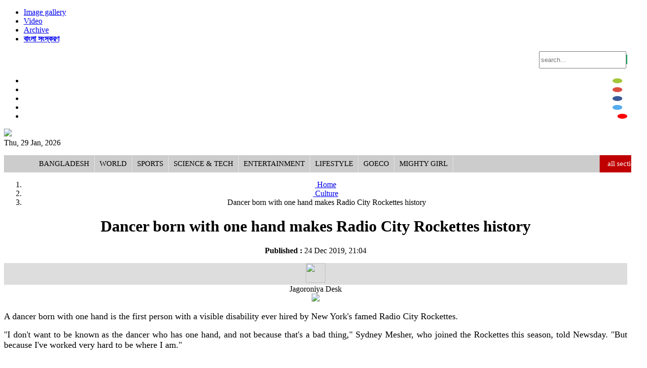

--- FILE ---
content_type: text/html; charset=UTF-8
request_url: https://jagoroniya.com/culture/10526/travel
body_size: 13717
content:
<!doctype html>
<html>
    <head><title>Dancer born with one hand makes Radio City Rockettes history</title>
<meta http-equiv="Content-Type" content="text/html; charset=utf-8" />
<meta http-equiv="X-UA-Compatible" content="IE=edge,chrome=1">

<meta name="viewport" content="width=device-width, initial-scale=1.0">    
<meta name="Developed By" content="orangebd.com"/>
<meta name="keywords" content="women, women news, bangla newspaper, bangladesh, online news, online news portal, bangla, women cricket, sex, love"/>
<meta name="distribution" content="Global"/>
<meta name="description" content="Mesher said she started dancing as a child and attended a performing arts high school[...]..."/>
<meta name="robots" content="ALL"/>
<meta name="robots" content="index, follow"/>
<meta name="googlebot" content="index, follow"/>
<meta property="fb:app_id" content="465010777023618"/>
<meta property="fb:admins" content="1180502352" />
<meta property="fb:pages" content="1450143548547948" />
<meta name="alexaVerifyID" content="QmMwZN2mQTdn-r8DZfJbIVGQNas" />
<meta http-equiv="refresh" content="1000"/>
<META NAME="ROBOTS" CONTENT="INDEX,FOLLOW">
<meta name=”robots” content=”ARCHIVE” />
<meta name=”robots” content=”ODP” />
<meta name="googlebot" content=”index">
<meta name="Slurp" content=”index">
<meta name="msnbot" content=”index">
<meta name="google-site-verification" content="Wq-AdAWxUjjGjHLHGOpBCxi2DvCrPHfIp-bXPyCSrnI" />
<meta name="google-site-verification" content="59Q6KT7k6hOoFSgBVXaKCi77XFY6Ieux5mgI0sipHVE" />
<!-- Google Tag Manager -->
<script>(function(w,d,s,l,i){w[l]=w[l]||[];w[l].push({'gtm.start':
new Date().getTime(),event:'gtm.js'});var f=d.getElementsByTagName(s)[0],
j=d.createElement(s),dl=l!='dataLayer'?'&l='+l:'';j.async=true;j.src=
'https://www.googletagmanager.com/gtm.js?id='+i+dl;f.parentNode.insertBefore(j,f);
})(window,document,'script','dataLayer','GTM-WL2SXXS');</script>
<!-- End Google Tag Manager -->

<!-- Start Alexa Certify Javascript -->
<script type="text/javascript">
_atrk_opts = { atrk_acct:"65X1s1rcy520uW", domain:"jagoroniya.com",dynamic: true};
(function() { var as = document.createElement('script'); as.type = 'text/javascript'; as.async = true; as.src = "https://certify-js.alexametrics.com/atrk.js"; var s = document.getElementsByTagName('script')[0];s.parentNode.insertBefore(as, s); })();
</script>
<noscript><img src="https://certify.alexametrics.com/atrk.gif?account=65X1s1rcy520uW" style="display:none" height="1" width="1" alt="" /></noscript>
<!-- End Alexa Certify Javascript --> 
<meta name="facebook-domain-verification" content="bcjc4ooitotnz4xuq7u41s37yokz4n" />
<link rel="icon" href="https://jagoroniya.com/favicon.ico" type="image/x-icon" />
<link rel="image_src" href="https://jagoroniya.com/assets/news_photos/2019/12/24/image-10526.jpg" />


<link rel="manifest" href="/manifest.json" />
<script src="https://cdn.onesignal.com/sdks/OneSignalSDK.js" async=""></script>
<script>
  var OneSignal = window.OneSignal || [];
  OneSignal.push(function() {
    OneSignal.init({
      appId: "5e0e1da5-da73-4b0f-b672-452f5eb886bd",
    });
  });
</script>

<script>if(top.location!= self.location) {top.location = self.location.href}</script>

<!-- Start Alexa Certify Javascript --> 
<script type="text/javascript"> _atrk_opts = { atrk_acct:"0kAVi1a4ZP00aH", domain:"sahos24.com",dynamic: true}; (function() { var as = document.createElement('script'); as.type = 'text/javascript'; as.async = true; as.src = "https://d31qbv1cthcecs.cloudfront.net/atrk.js"; var s = document.getElementsByTagName('script')[0];s.parentNode.insertBefore(as, s); })(); </script> <noscript><img src="https://d5nxst8fruw4z.cloudfront.net/atrk.gif?account=0kAVi1a4ZP00aH" style="display:none" height="1" width="1" alt="" /></noscript> 
<!-- End Alexa Certify Javascript -->
<link rel="stylesheet" href="https://jagoroniya.com/assets/css/bootstrap-3.3.0.min.css" media="all">
<link rel="stylesheet" href="https://jagoroniya.com/assets/css/jasny-bootstrap.min.css" media="all">
<link rel="stylesheet" href="https://jagoroniya.com/assets/css/font-awesome-4.2.0.min.css" media="all">
<link href='https://fonts.googleapis.com/css?family=Roboto' rel='stylesheet' type='text/css'>
<link rel="stylesheet" href="https://jagoroniya.com/templates/web-v1/css/style-1.0.css" media="all">
<link rel="stylesheet" href="https://jagoroniya.com/lib/opinion-poll/simple_poll.css" media="all">
<style type="text/css">
	.navbar-toggle {
	    float: left;
	    margin-left: 15px;
	}
	.navmenu, .navbar-offcanvas {
	    width: 300px;
	    height: auto;
	    border-width: 1px;
	    border-style: solid;
	    border-radius: 4px;
	}
	.navmenu-fixed-left, .navmenu-fixed-right, .navbar-offcanvas {
	    position: fixed;
	    z-index: 1050;
	    top: 0;
	    bottom: 0;
	    overflow-y: auto;
	    border-radius: 0;
	}
	.navmenu-fixed-left, .navbar-offcanvas.navmenu-fixed-left {
	    left: 0;
	    right: auto;
	    border-width: 0 1px 0 0;
	}
	.navmenu-default, .navbar-default .navbar-offcanvas {
	    background-color: #f8f8f8;
	    border-color: #e7e7e7;
	}
	.offcanvas {
	    display: none;
	}
	.offcanvas.in {
	    display: block;
	}
</style>

<!-- Placed js at the end of the document so the pages load faster -->
<script type="text/javascript" src="https://jagoroniya.com/assets/js/jquery-1.11.1.min.js"></script>
<script type="text/javascript" src="https://jagoroniya.com/assets/js/bootstrap-3.3.0.min.js"></script>
<script type="text/javascript" src="https://jagoroniya.com/assets/js/jasny-bootstrap.min.js"></script>
<script type="text/javascript" src="https://jagoroniya.com/assets/js/canvasjs.min.js"></script>
<script type="text/javascript" src="https://jagoroniya.com/assets/js/pie-chart.js"></script>
<script type="text/javascript" src="https://jagoroniya.com/assets/js/phoneticunicode.js"></script>
<script type="text/javascript" src="https://jagoroniya.com/assets/js/unijoy.js"></script>
<script type="text/javascript" src="https://jagoroniya.com/lib/opinion-poll/script.js"></script>
<script type="text/javascript">
	$(window).scroll(function(){
		var y = $(window).scrollTop();
		if (y > 100) {
			$("div#menu_category").addClass("sticky");
		} else {
			$("div#menu_category").removeClass("sticky");
		}
	});
	$(document).ready(function(){
		$('#top_lead_news_block h1').mouseover(function(){
			$('#top_lead_news_block .sum').show();
		});
		$('#top_lead_news_block h1').mouseout(function(){
			$('#top_lead_news_block .sum').hide();
		});
	});
</script>
<script type="text/javascript">
	$(function(){
    		// Scroll to top
			$(window).scroll(function(){
				//alert($(this).scrollTop());
				if($(this).scrollTop()>400){
					$('#back_top').fadeIn();
				}else{
					$('#back_top').fadeOut();
				}			
			});
			
			$("#back_top").click(function(e){
				e.preventDefault();
				$('body,html').animate({scrollTop:0},800,'swing');
			});
	});
	/**
     * SEARCH FUNCTION
     */
    function google_search(srchInputElm){
        var keyword = srchInputElm.val().trim().toLowerCase().replace(/\s/g,'+');
        if(keyword==''){
            srchInputElm.css({'background':'#FF9','color':'#444'}).focus()
        }else{
            var URL = 'https://jagoroniya.com/search/google/?q='+keyword+'&cx='+encodeURIComponent('partner-pub-2223768610047094:4460456275')+'&cof='+encodeURIComponent('FORID:10')+'&ie=UTF-8&sa=Search';
            window.location.href = URL;
        }
    }    
	
	$(function(){
		/**
		 * Mega Menu Dipslay
		 */
		$('div.mega_list_block > div.sub_mega_list > ul > li').hover(function(){			
			if(!$(this).hasClass('active')){
				var cat_id 	= $(this).attr('data-val');
				var pid		= $(this).attr('parent-data');
				$('div.mega_list_block > div.sub_mega_list > ul > li').removeClass('active');
				$(this).addClass('active');
				if(cat_id>0) mega_menu_summary(cat_id,pid);
			}
		});
		
		$('#menu_category > ul > li.mega_parent').hover(function(){			
			/**
			 * SETUP CURRECT POSITION
			 */
			// get the current position
			var pos = $('div.mega_list_block',this).position();
			// setup compare position
			var com_pos = pos.left+450, limit_pos = 990;
			if(com_pos>limit_pos){
				var diff_pos = com_pos - limit_pos;
				$('div.mega_list_block',this).css('margin-left','-'+diff_pos+'px');
			}
			
			$('div.mega_list_block > div.sub_mega_list > ul > li').removeClass('active');
			var cat_id 	= $('div.mega_list_block > div.sub_mega_list > ul > li:first-child',this).addClass('active').attr('data-val');
			var pid 	= $('div.mega_list_block > div.sub_mega_list > ul > li:first-child',this).addClass('active').attr('parent-data');
			if(cat_id>0) mega_menu_summary(cat_id,pid);
		});
		
		/**
		 * Corner news display
		 */
		var corner_index = 0;
		var last_index = $('#top_content .top_corner_news > ul > li:last-child').index();

		var corner_news_interval = setInterval(function(){
			var cur_index = $('#top_content .top_corner_news > ul > li:visible').index();		
			var nxt_index = cur_index + 1;
			if(nxt_index>last_index) nxt_index = 0;
			$('#top_content .top_corner_news > ul > li:eq('+(cur_index)+')').fadeOut();
			$('#top_content .top_corner_news > ul > li:eq('+(nxt_index)+')').fadeIn();
		},1000*5);
		
		/**
		 * Breaking list section
		 */
		var brk_list_width = 0;
		$('.headlines li').each(function(index, element) {
           brk_list_width = brk_list_width + $(this).innerWidth() + 25;
        });
		//alert(total_hl_list_width);
		$('.headlines ul').css('width',brk_list_width);
		
		/**
		 * Healine list section
		 */
		var total_hl_list_width = 0;
		$('.hl_list li').each(function(index, element) {
           total_hl_list_width = total_hl_list_width + $(this).innerWidth() + 25;
        });
		//alert(total_hl_list_width);
		$('.hl_list ul').css('width',total_hl_list_width);
		
		/**
		 * Details page more reporter display
		 */
		$('#details_content .rpt_info_section > div.rpt_more').click(function(){
			if($('i',this).hasClass('fa-arrow-circle-o-down')){
				$('i',this).removeClass('fa-arrow-circle-o-down').addClass('fa-arrow-circle-o-up');
				$('#details_content .rpt_info_section > div.rpt_more_list_block').slideDown();	
			}else{
				$('i',this).removeClass('fa-arrow-circle-o-up').addClass('fa-arrow-circle-o-down');
				$('#details_content .rpt_info_section > div.rpt_more_list_block').slideUp();						
			}
		});
		
		/**
		 * Details photo slider
		 */
		var cur_dtl_font_size = 15, dtl_font_low_limit = 15, dtl_font_high_limit = 30;
		$('#details_content .smallFontIcon').click(function(){
			if((cur_dtl_font_size - 1) >= dtl_font_low_limit){
				cur_dtl_font_size 		= cur_dtl_font_size - 1;
				var line_hght_size 		= cur_dtl_font_size + 4;
				$('#details_content .dtl_section').css({
					'font-size' 	: cur_dtl_font_size + 'px',
					'line-height'	: line_hght_size + 'px'
				});
			}
		});
		
		$('#details_content .bigFontIcon').click(function(){						
			if((cur_dtl_font_size + 1) <= dtl_font_high_limit){
				cur_dtl_font_size 		= cur_dtl_font_size + 1;
				var line_hght_size 		= cur_dtl_font_size + 4;
				$('#details_content .dtl_section').css({
					'font-size' 	: cur_dtl_font_size + 'px',
					'line-height'	: line_hght_size + 'px'
				});
			}
		});
				
		$('#details_content .dtl_section > .dtl_img_section > ul > li.pre-photo').click(function(){						
			var cur_photo_obj = $('#details_content .dtl_section > .dtl_img_section > ul > li.active');
			var cur_photo_index = cur_photo_obj.index();			
			var pre_photo_obj = $('#details_content .dtl_section > .dtl_img_section > ul > li.photo:nth-child('+(cur_photo_index)+')');
			if(pre_photo_obj.hasClass('photo')){
				$(cur_photo_obj).removeClass('active').fadeOut();
				$(pre_photo_obj).addClass('active').fadeIn();
			}else{
				var album_url = $(this).attr('data-album-url');
				window.location.href = album_url;
			}
		});
		
		$('#details_content .dtl_section > .dtl_img_section > ul > li.nxt-photo').click(function(){						
			var cur_photo_obj = $('#details_content .dtl_section > .dtl_img_section > ul > li.active');
			var cur_photo_index = cur_photo_obj.index();			
			var nxt_photo_obj = $('#details_content .dtl_section > .dtl_img_section > ul > li.photo:nth-child('+(cur_photo_index+2)+')');
			if(nxt_photo_obj.hasClass('photo')){				
				$(cur_photo_obj).removeClass('active').fadeOut();
				$(nxt_photo_obj).addClass('active').fadeIn();
			}else{
				var album_url = $(this).attr('data-album-url');
				window.location.href = album_url;
			}
		});				
		
		/**
		 * MOST VIEWED OR HITS DISPLAY SECTION
		 */
		$('.most_view_tab_block .second-layer .btn').click(function(){
			var rpt_type = '';
			if($('.most_view_tab_block .most_clicks').hasClass('active')){
				if(!$(this).hasClass('active')){					
					if($(this).hasClass('news')) var URL = 'https://jagoroniya.com/templates/web-v1/ajax/most_viewed_news.php?cat_id=133';
					else if($(this).hasClass('videos')) var URL = 'https://jagoroniya.com/templates/web-v1/ajax/most_viewed_videos.php';
					else if($(this).hasClass('photos')) var URL = 'https://jagoroniya.com/templates/web-v1/ajax/most_viewed_photos.php';
					
					$('.most_view_tab_block .second-layer .btn').removeClass('active');
					$(this).addClass('active');
					
					if($('.most_view_tab_block .third-layer .btn.active').hasClass('todays')) var data = 'todays';
					else if($('.most_view_tab_block .third-layer .btn.active').hasClass('one_month')) var data = 'one_month';
					else if($('.most_view_tab_block .third-layer .btn.active').hasClass('three_month')) var data = 'three_month';
					// Load cart data update			
					$.ajax({
						url:URL,
						type:"POST",
						data:{data:data},
						beforeSend:function(){
							$('.most_view_tab_block .most_viewed_display_block').html('<div style="padding:5px 0">লোডিং...</div>');
						},
						success:function(msg){
							$('.most_view_tab_block .most_viewed_display_block').html(msg);
						},			 	
						error:function(jqXHR, textStatus, errorMessage){
						}			
					});
				}
			}
		});
		
		$('.most_view_tab_block .third-layer .btn').click(function(){
			var rpt_type = '';
			if($('.most_view_tab_block .most_clicks').hasClass('active')){
				if(!$(this).hasClass('active')){
					
					if($('.most_view_tab_block .second-layer .btn.active').hasClass('news')) var URL = 'https://jagoroniya.com/templates/web-v1/ajax/most_viewed_news.php?cat_id=133';
					else if($('.most_view_tab_block .second-layer .btn.active').hasClass('videos')) var URL = 'https://jagoroniya.com/templates/web-v1/ajax/most_viewed_videos.php';
					else if($('.most_view_tab_block .second-layer .btn.active').hasClass('photos')) var URL = 'https://jagoroniya.com/templates/web-v1/ajax/most_viewed_photos.php';
						
					if($(this).hasClass('todays')) var data = 'todays';
					else if($(this).hasClass('one_month')) var data = 'one_month';
					else if($(this).hasClass('three_month')) var data = 'three_month';

					$('.most_view_tab_block .third-layer .btn').removeClass('active');
					$(this).addClass('active');
					
					// Load cart data update			
					$.ajax({
						url:URL,
						type:"POST",
						data:{data:data},
						beforeSend:function(){
							$('.most_view_tab_block .most_viewed_display_block').html('<div style="padding:5px 0">লোডিং...</div>');
						},
						success:function(msg){
							$('.most_view_tab_block .most_viewed_display_block').html(msg);
						},			 	
						error:function(jqXHR, textStatus, errorMessage){
						}			
					});
					
				}
			}
		});
		
		/**
		 * MOBILE MENU BAR LINK
		 */
		if($("#mobile_header .cat_collapse_bar").is(':visible')){
			
			$("#mobile_header .cat_collapse_bar").click(function(){
				$('#mobile_menu_category > div').slideToggle();
			});
			
		}
		
		/**
		 * FOOTER MORE LINK FOR MOBILE
		 */
		if($("#mobile_footer .footer-morelink-bar").is(':visible')){
			
			$("#mobile_footer .footer-morelink-bar").click(function(){
				$('#mobile_footer .moreLinks').slideToggle();
			});
			
		}
		
		/**
		 * SEARCH BUTTON ACTION
		 */		
		if($('.srch_keyword').is(':visible')){
			$('.srch_btn').click(function(){      
		        google_search($('.srch_keyword'));
		    });

		    $('.srch_keyword').keypress(function(e) {
		        var p = e.which;
		        if(p==13) google_search($(this));        
		    });
		}		
		
		$('.bn_entry_type').click(function(){
			$('.bn_entry_type').removeClass('active');
			if($(this).hasClass('unijoy')){				
				$('.bn_entry_type.unijoy').addClass('active');
				makeUnijoyEditor('ntv_srch_keyword');
				makeUnijoyEditor('srch_keyword');
			}else if($(this).hasClass('phonetic')){				
				$('.bn_entry_type.phonetic').addClass('active');
				makePhoneticEditor('ntv_srch_keyword');
				makePhoneticEditor('srch_keyword');
			}else if($(this).hasClass('english')){
				$('.bn_entry_type.english').addClass('active');					
			}
		});
		
		/**
		 * TOOLTIPS SETUP
		 */
		$(".tooltips").tooltip({placement : 'top'});
		$(".tooltips-bottom").tooltip({placement : 'bottom'});		
		
		/*Home Page Photo Slider*/
		var currentLeadNews = 1;
		var totalLeadNews = $('.photo_slider_block .img a').length;
		$('.pre_btn').click(function(){
			
			$('.photo_slider_block .img a:nth-child('+(currentLeadNews+1)+')').hide();
			if(currentLeadNews==totalLeadNews)
			{
				var url = $('.photo_slider_block .album_title a').attr('href');
				window.location = url;
			}
			if(currentLeadNews>1)
			{
				currentLeadNews = currentLeadNews - 1;
				$('.photo_slider_block .img a:nth-child('+(currentLeadNews+1)+')').fadeIn(100);
			}
			else
			{
				currentLeadNews = 2;
				$('.photo_slider_block .img a:nth-child('+(currentLeadNews+1)+')').fadeIn(100);
			}
		});
		
		$('.nxt_btn').click(function(){
	
			$('.photo_slider_block .img a:nth-child('+(currentLeadNews+1)+')').hide();
			if(currentLeadNews==totalLeadNews)
			{
				var url = $('.photo_slider_block .album_title a').attr('href');
				window.location = url;
			}
			if(currentLeadNews<totalLeadNews)
			{
				currentLeadNews = currentLeadNews + 1;
				$('.photo_slider_block .img a:nth-child('+(currentLeadNews+1)+')').fadeIn(100);
			}
			else
			{
				currentLeadNews = 1;
				$('.photo_slider_block .img a:nth-child('+(currentLeadNews+1)+')').fadeIn(100);
			}
		});
		
		/*Home Page Photo Slider*/
		
		/**
		 * Poll section
		 * Poll result display with pie-chart
		 * parameters (dataClass,displayId,headerText,chartType[pie,doughnut],backgroundColor)
		 */
		$('input[name="poll_ans"]').click(function(){
			$('.simple_poll .err_msg').fadeOut().html('');	
		});
		$('.simple_poll .poll_submit').click(function(){
			var vote_index = $('input[name="poll_ans"]:checked').val();
			if(vote_index>=0){
				$('#poll_form').submit();
			}else{
				$('.simple_poll .err_msg').fadeIn().html('<i class="fa fa-info"></i>অনুগ্রহ করে আপনার পছন্দ নির্বাচন করুন।');
			}
		});
		//load_pie_chart('.poll_comp_data','pollCompChartContainer','','','#eee');
		
	});
</script>
</head>
    
    <body><center>        
        <div id="top_header"><style type="text/css">
  .top_header_content .srch_btn{cursor: pointer;}
  .top_header_content a.archive{display:inline-block; padding:4px 15px; margin-top: 3px; cursor: pointer; background: #ccc; color: #333; font-size: 16px; text-shadow: 1px 0 #000;
    border-radius: 5px; -moz-border-radius: 5px; -webkit-border-radius: 5px; transition: all 0.4s;
    -moz-transition: all 0.4s; -webkit-transition: all 0.4s;
  }
  .top_header_content .top_social_btn li a{
      padding: 5px 10px;      
      color: #fff;        
      display: inline-block;      
  }
  .top_header_content .top_social_btn li a.android{
	  background:#a4c639 !important; border-radius:100%; margin-right:10px;
  }
  .top_header_content .top_social_btn li a.android:hover{
	  transition:all 0.4s; opacity:.1;
  }
  .top_header_content .top_social_btn li a.gplus-link{
      background: #DC4E41 !important; border-radius:100%; margin-right:10px
  }
  .top_header_content .top_social_btn li a.gplus-link:hover{ transition:all 0.4s; opacity:.1}
  .top_header_content .top_social_btn li a.fb-link{
      background: #3B5998 !important; border-radius:100%; margin-right:10px
  }
  .top_header_content .top_social_btn li a.fb-link:hover{transition:all 0.4s; opacity:.1}
  .top_header_content .top_social_btn li a.twitter-link{
      background: #55ACEE !important; border-radius:100%; margin-right:10px
  }
  .top_header_content .top_social_btn li a.twitter-link:hover{transition:all 0.4s; opacity:.1}
  .top_header_content .top_social_btn li a.youtube-link{
      background: #ff0000 !important; border-radius:100%
  }
  .top_header_content .top_social_btn li a.youtube-link:hover{transition:all 0.4s; opacity:.1}
   div.srch_form input{ height:29px}
  .input-group-addon{ background:#11AC5C; border:1px solid #11AC5C; color:#fff; }
  @media(max-width: 480px){    
    .top_header_content .srch_form{
      margin-top: 10px
    }
  }
</style>
<div class="wrapper top_header_content">
    <div class="row">
        <div class="col-xs-7 col-md-6" align="left">
            <ul class="list-inline">
        	   <!--<li><a href=""><div class="eng_ver_link eng_font">English</div></a></li>-->
               <li><a href="https://jagoroniya.com/photo-gallery"><div class="photo_link eng_font"><i class="fa fa-camera fa-lg"></i> Image gallery</div></a></li>
               <li><a href="https://jagoroniya.com/video-gallery"><div class="vidoe_link eng_font"><i class="fa fa-video-camera fa-lg"></i> Video</div></a></li>
               <li><a href="https://jagoroniya.com/archive"><div class="archive_link eng_font"><i class="fa fa-archive fa-lg"></i> Archive</div></a></li>
               <li><a href="https://bangla.jagoroniya.com/" target="_blank"><div class="archive_link"><i style="color:#11AC5C" class="fa fa-external-link-square fa-lg"></i> <b>বাংলা সংস্করণ</b></div></a></li>
            </ul>
        </div><!--end col-md-6-->
        
        <div class="col-xs-12 col-md-3" align="right">
          <div class="input-group input-form srch_form">
            <input type="text" name="q"class="form-control bn-font srch_keyword"placeholder="search..."value="" />            <span class="input-group-addon"><i class="fa fa-search srch_btn"></i></span>
          </div><!--end input-group-->
        </div><!--end col-md-4-->

        <div class="col-xs-12 col-md-3" align="right"><ul class="list-inline top_social_btn">
          <li><a class="android" href="https://play.google.com/store/apps/details?id=orangebd.newspaper.jagoroniya" target="_blank"><i class="fa fa-android"></i></a></li>
          <li><a class="gplus-link" href="https://plus.google.com/u/0/101678351282258442283" target="_blank"><i class="fa fa-google-plus"></i></a></li>
          <li><a class="fb-link" href="https://www.facebook.com/jagoroniya" target="_blank"><i class="fa fa-facebook"></i></a></li>
          <li><a class="twitter-link" href="https://twitter.com/jagoroniya" target="_blank"><i class="fa fa-twitter"></i></a></li>
          <li><a class="youtube-link" href="https://www.youtube.com/channel/UCz69FHSJcVagPbWYsD0GgPg" target="_blank"><i class="fa fa-youtube"></i></a></li>
        </ul></div>
    </div><!--end row-->

</div><!--end top_header_content--></div><!--end top_header-->        
        <div id="header"><div class="wrapper">
    <div class="row">
        <div class="col-xs-12 col-md-3" align="left">
        	<div><a href="https://jagoroniya.com"><img style="max-width:100%" src="https://jagoroniya.com/templates/web-v1/images/main-logo.png" border="0" height="90" /></a></div>
        	<div class="cur_date_desc">Thu, 29 Jan, 2026</div>
        </div>
        <div class="col-xs-12 col-md-9">
        	
       	</div>
    </div>
</div></div><!--end header-->
		<div id="menu_category"><div class="wrapper">
        	<ul class="menu"><li class="mn_toggle"><a  href="https://jagoroniya.com" title="Home"><i class="fa fa-home fa-lg"></i></a></li><li class="mn_toggle"><a  href="https://jagoroniya.com/bangladesh">Bangladesh</a></li><li class="mn_toggle"><a  href="https://jagoroniya.com/world">World</a></li><li class="mn_toggle"><a  href="https://jagoroniya.com/sports">Sports</a></li><li class="mn_toggle"><a  href="https://jagoroniya.com/science-tech">Science & Tech</a></li><li class="mn_toggle"><a  href="https://jagoroniya.com/entertainment">Entertainment</a></li><li class="mn_toggle"><a  href="https://jagoroniya.com/lifestyle">Lifestyle</a></li><li class="mn_toggle"><a  href="https://jagoroniya.com/goeco">goECO</a></li><li class="mn_toggle"><a  href="https://jagoroniya.com/mighty-girl">Mighty Girl</a></li><li id="allCatBtn"><span class="all-section-btn" data-val="1"><i class="fa fa-bars"></i>all sections</span><span class="all-section-close-btn" data-val="0"><i class="fa fa-times"></i>close</span></li></ul><div id="allCatBlock">
	<div class="allCatBlockWrapper">
        <ul>
        	            <li class="menu_display">
            	<span class="parent_col"><a href="bangladesh">Bangladesh</a></span>
            	<span class="child_col">
                	<ul>
                    	<li><a href="https://jagoroniya.com/bangladesh/politics">Politics</a></li><li><a href="https://jagoroniya.com/bangladesh/crime">Crime</a></li><li><a href="https://jagoroniya.com/bangladesh/laws-rights">Laws & Rights</a></li><li><a href="https://jagoroniya.com/bangladesh/election">Election</a></li><li><a href="https://jagoroniya.com/bangladesh/agriculture-animal">Agriculture & Animal</a></li>                    </ul>
                </span>
            </li>
                        <li class="menu_display">
            	<span class="parent_col"><a href="world">World</a></span>
            	<span class="child_col">
                	<ul>
                    	                    </ul>
                </span>
            </li>
                        <li class="menu_display">
            	<span class="parent_col"><a href="economics">Economics</a></span>
            	<span class="child_col">
                	<ul>
                    	                    </ul>
                </span>
            </li>
                        <li class="menu_display">
            	<span class="parent_col"><a href="sports">Sports</a></span>
            	<span class="child_col">
                	<ul>
                    	                    </ul>
                </span>
            </li>
                        <li class="menu_display">
            	<span class="parent_col"><a href="science-tech">Science & Tech</a></span>
            	<span class="child_col">
                	<ul>
                    	<li><a href="https://jagoroniya.com/science-tech/tech-news">Tech News</a></li><li><a href="https://jagoroniya.com/science-tech/mobile-tab">Mobile & Tab</a></li><li><a href="https://jagoroniya.com/science-tech/computer">Computer</a></li><li><a href="https://jagoroniya.com/science-tech/website">Website</a></li><li><a href="https://jagoroniya.com/science-tech/gaming-gadgets">Gaming & Gadgets</a></li><li><a href="https://jagoroniya.com/science-tech/apps">Apps</a></li><li><a href="https://jagoroniya.com/science-tech/camera">Camera</a></li><li><a href="https://jagoroniya.com/science-tech/invention">Invention</a></li><li><a href="https://jagoroniya.com/science-tech/social-media">Social Media</a></li>                    </ul>
                </span>
            </li>
                        <li class="menu_display">
            	<span class="parent_col"><a href="entertainment">Entertainment</a></span>
            	<span class="child_col">
                	<ul>
                    	<li><a href="https://jagoroniya.com/entertainment/dhaliwood">Dhaliwood</a></li><li><a href="https://jagoroniya.com/entertainment/bollywood">Bollywood</a></li><li><a href="https://jagoroniya.com/entertainment/hollywood">Hollywood</a></li><li><a href="https://jagoroniya.com/entertainment/tv">Tv</a></li><li><a href="https://jagoroniya.com/entertainment/dance">Dance</a></li><li><a href="https://jagoroniya.com/entertainment/song">Song</a></li>                    </ul>
                </span>
            </li>
                        <li class="menu_display">
            	<span class="parent_col"><a href="goeco">goECO</a></span>
            	<span class="child_col">
                	<ul>
                    	<li><a href="https://jagoroniya.com/environment/wildlife">Wildlife</a></li><li><a href="https://jagoroniya.com/environment/sea-life">Sea Life</a></li>                    </ul>
                </span>
            </li>
                        <li class="menu_display">
            	<span class="parent_col"><a href="education">Education</a></span>
            	<span class="child_col">
                	<ul>
                    	                    </ul>
                </span>
            </li>
                        <li class="menu_display">
            	<span class="parent_col"><a href="health">Health</a></span>
            	<span class="child_col">
                	<ul>
                    	                    </ul>
                </span>
            </li>
                        <li class="menu_display">
            	<span class="parent_col"><a href="history-traditions">History & Traditions</a></span>
            	<span class="child_col">
                	<ul>
                    	                    </ul>
                </span>
            </li>
                        <li class="menu_display">
            	<span class="parent_col"><a href="mass-media">Mass Media</a></span>
            	<span class="child_col">
                	<ul>
                    	                    </ul>
                </span>
            </li>
                        <li class="menu_display">
            	<span class="parent_col"><a href="opinion">Opinion</a></span>
            	<span class="child_col">
                	<ul>
                    	                    </ul>
                </span>
            </li>
                        <li class="menu_display">
            	<span class="parent_col"><a href="lifestyle">Lifestyle</a></span>
            	<span class="child_col">
                	<ul>
                    	<li><a href="https://jagoroniya.com/lifestyle/fashion">Fashion</a></li><li><a href="https://jagoroniya.com/lifestyle/beauty">Beauty</a></li><li><a href="https://jagoroniya.com/lifestyle/food">Food</a></li><li><a href="https://jagoroniya.com/lifestyle/interior">interior</a></li><li><a href="https://jagoroniya.com/lifestyle/love-sex">Love & Sex</a></li><li><a href="https://jagoroniya.com/lifestyle/others">Others</a></li>                    </ul>
                </span>
            </li>
                        <li class="menu_display">
            	<span class="parent_col"><a href="biography">Biography</a></span>
            	<span class="child_col">
                	<ul>
                    	                    </ul>
                </span>
            </li>
                        <li class="menu_display">
            	<span class="parent_col"><a href="culture">Culture</a></span>
            	<span class="child_col">
                	<ul>
                    	                    </ul>
                </span>
            </li>
                        <li class="menu_display">
            	<span class="parent_col"><a href="editorial">Editor's Column</a></span>
            	<span class="child_col">
                	<ul>
                    	                    </ul>
                </span>
            </li>
                        <li class="menu_display">
            	<span class="parent_col"><a href="travel">Travel</a></span>
            	<span class="child_col">
                	<ul>
                    	                    </ul>
                </span>
            </li>
                        <li class="menu_display">
            	<span class="parent_col"><a href="books">Books</a></span>
            	<span class="child_col">
                	<ul>
                    	                    </ul>
                </span>
            </li>
                        <li class="menu_display">
            	<span class="parent_col"><a href="mighty-girl">Mighty Girl</a></span>
            	<span class="child_col">
                	<ul>
                    	                    </ul>
                </span>
            </li>
                    </ul>
		    </div>
</div>
<style>
	div#menu_category{ width:100%; background:#e4e4e4;}
	div.sticky{ top:0; position:fixed !important; z-index:9999}
	div#menu_category ul.menu{ width:100%; background:#ccc; text-align:left}
	div#menu_category ul li{ list-style:none; line-height:35px; display:inline-block; border-right:1px solid #e4e4e4}
	div#menu_category ul li a{ color:#000; font-size:15px; display:block; padding:0 10px; text-decoration:none; text-transform:uppercase }
	div#menu_category ul li a.active{ background:#708090; color:#fff}
	div#menu_category ul li:hover{ background:#708090}
	div#menu_category ul li:hover a{ color:#fff }
	div#menu_category ul li#allCatBtn{float:right; background:#C00000; text-transform:lowercase; font-size:15px; padding:0 10px; color:#fff; cursor:pointer}
	div#menu_category ul li#allCatBtn > span > i{padding-right: 6px}
	div#menu_category ul li#allCatBtn > span.all-section-close-btn{display: none}
	div#allCatBlock{ display:none; position:relative; background:#E5E5E5; min-height:300px; top: 0; left:0; z-index: 999}
	div.allCatBlockWrapper{ background:#ccc; padding:1px 0 0 0; display:block; overflow:scroll; min-height:300px; max-height:300px;}
	div.allCatBlockWrapper ul{ list-style:none; width:100%; text-align:left}
	div.allCatBlockWrapper ul li.menu_display{ display:table; width:100%; border-bottom:1px solid #708090; border-right:none !important; line-height:35px }
	div.allCatBlockWrapper ul li.menu_display:hover{ background:none }
	div.allCatBlockWrapper ul li.menu_display a{ border-right:1px solid #e4e4e4 !important }
	div.allCatBlockWrapper ul li.menu_display span.parent_col{ width:207px; display:table-cell; padding-left:10px; background:#708090; color:#fff}
	div.allCatBlockWrapper ul li.menu_display span.parent_col a{ color:#fff !important; font-size:15px !important; text-transform:lowercase}
	div.allCatBlockWrapper ul li.menu_display span.child_col{ width:80%; display:table-cell}
	div.allCatBlockWrapper ul li.menu_display span.child_col ul li{ display:inline-block; padding:0px 0px; border-right:none !important }
	div.allCatBlockWrapper ul li.menu_display span.child_col ul li a:hover{ color:#333 !important; }
	div.allCatBlockWrapper ul li.menu_display span.child_col ul li a{ color:#000; font-size:14px !important}
	div#menu_category ul.sticky{ top:0; position:fixed; z-index:999;}
</style>
<script type="text/javascript">
	
	$("div#menu_category ul li#allCatBtn span").on('click',function(){
		var val = $(this).attr('data-val');
		//alert(val);
		if(val==1){
			$("#allCatBlock").show();
			$(this).hide();
			$('span.all-section-close-btn').show();
			$("div#menu_category ul li#allCatBtn").css("float","none");
			$("div#menu_category ul.menu").css("text-align","right");
			$('li.mn_toggle').hide();
		}else{
			$("#allCatBlock").hide();
			$(this).hide();
			$('span.all-section-btn').show();
			$("div#menu_category ul li#allCatBtn").css("float","right");
			$("div#menu_category ul.menu").css("text-align","left");
			$('li.mn_toggle').show();
		}
	});
</script>
        </div></div>
        
        <div class="container-fluid">
            <div class="row just_now_block"></div>
                                
            <div class="row hidden-xs">
                <div></div><!--end headline_section-->
            </div><!--end headline_section row-->
            
            <div class="row">
                <div id="main_content">
<!--
| DETAILS PAGE CONTENT SETUP
-->
<div class="left_content ">
            <!--call breadcrumb-->
        <div id="site_map"><ol class="breadcrumb"><li><a href="https://jagoroniya.com"><i class="fa fa-home"></i>&nbsp;Home</a></li><li class="child"><a href="https://jagoroniya.com/culture"><i class="fa fa-list"></i>&nbsp;Culture</a></li><li class="child active"><i class="fa fa-info"></i>&nbsp;Dancer born with one hand makes Radio City Rockettes history</li></ol><!--end breadcrumb--><div class="clr"></div></div>
        
    <!--call details_content-->
    <div id="details_content"><div class="row">
	<div class="col-md-12">
		<div class="headline_content_block post_template-0">
	<div class="headline_section"><h1>Dancer born with one hand makes Radio City Rockettes history</h1></div><!--end headline_section-->

	<div class="news_date_time"><p><strong>Published&nbsp;:</strong>&nbsp;24 Dec 2019, 21:04</p></div><!--end news_date_time-->
</div><!--end headline_content_block-->

    
        <div class="rpt_and_share_block">
            <div class="rpt_info_section"><div class="rpt_photo" style="background:#ddd"><img src="https://jagoroniya.com/templates/web-v1/images/jagoronia.png" style="width:40px; height:40px; border-radius:50%"></div><div class="rpt_name">Jagoroniya Desk</div></div><!--end rpt_info_section-->

            
<div class="share_section">
    <div class="socialShare">                    
        <a href="https://www.facebook.com/sharer/sharer.php?u=https://jagoroniya.com/culture/10526/travel" title="Facebook share" target="_blank" class="facebook-share"><i class="fa fa-facebook fa-md"></i></a>
        <a href="https://twitter.com/intent/tweet?text=&source=sharethiscom&related=sharethis&via=sharethis&url=https://jagoroniya.com/culture/10526/travel" title="Twitter Tweet" class="twitter-share"><i class="fa fa-twitter fa-md"></i></a>
        <a href="https://plus.google.com/share?url=https://jagoroniya.com/culture/10526/travel" title="Google+ share" target="_blank" class="google-plus-share"><i class="fa fa-google-plus fa-md"></i></a>
        <a href="https://www.linkedin.com/uas/connect/user-signin?session_redirect=https://www.linkedin.com/cws/share?original_referer=https://jagoroniya.com/culture/10526/travel&url=https://jagoroniya.com/culture/10526/travel&isFramed=false&token=&lang=en_US" target="_blank" title="Linkedin share" class="linkedin-share"><i class="fa fa-linkedin fa-md"></i></a>
        <a href="https://www.pinterest.com/join/?url=https://jagoroniya.com/culture/10526/travel&media=/assets/news_photos/2019/12/24/image-10526.jpg&description=" title="Pinit" target="_blank" class="pinterest-share"><i class="fa fa-pinterest fa-md"></i></a>
        <!--<a href="" class="mail-share"><i class="fa fa-envelope-o fa-md"></i></a>-->        
        <a class="xoom-out"><i class="fa fa-minus fa-md"></i></a>
        <a class="xoom-in"><i class="fa fa-plus fa-md"></i></a>
        <a href="https://jagoroniya.com/culture/10526/travel/print" title="Print news" target="_blank" class="print-btn"><i class="fa fa-print fa-md"></i></a>
    </div>
</div><!--end share_section-->

<script type="text/javascript">
    var xoom_co = 0, news_hl1 = 20, news_hl2 = 34, news_hl3 = 18, common = 16;
    $('.xoom-in,.xoom-out').css('cursor','pointer');
    $('.xoom-in').on('click', function(){        
        if(xoom_co<=10){
            xoom_co = xoom_co + 1; news_hl1 = news_hl1 + 1; news_hl2 = news_hl2 + 1; news_hl3 = news_hl3 + 1; common = common + 1;

            $('#details_content .headline_section > h3').css({
                'font-size' : parseInt(news_hl1) + 'px',
                'line-height' : parseInt(news_hl1 + 4) + 'px'
            });
            $('#details_content .headline_section > h1').css({
                'font-size':parseInt(news_hl2) + 'px',
                'line-height' : parseInt(news_hl2 + 4) + 'px'
            });
            $('#details_content .headline_section > h4').css({
                'font-size':parseInt(news_hl3) + 'px',
                'line-height' : parseInt(news_hl3 + 4) + 'px'
            });
            $('#details_content .news_date_time > p,#details_content .dtl_section').css({
                'font-size':parseInt(common) + 'px',
                'line-height' : parseInt(common + 4) + 'px'
            });            
        }
    });
    $('.xoom-out').on('click', function(){        
        if(xoom_co>-5){
            xoom_co = xoom_co - 1; news_hl1 = news_hl1 - 1; news_hl2 = news_hl2 - 1; news_hl3 = news_hl3 - 1; common = common - 1;

            $('#details_content .headline_section > h3').css({
                'font-size' : parseInt(news_hl1) + 'px',
                'line-height' : parseInt(news_hl1 + 4) + 'px'
            });
            $('#details_content .headline_section > h1').css({
                'font-size':parseInt(news_hl2) + 'px',
                'line-height' : parseInt(news_hl2 + 4) + 'px'
            });
            $('#details_content .headline_section > h4').css({
                'font-size':parseInt(news_hl3) + 'px',
                'line-height' : parseInt(news_hl3 + 4) + 'px'
            });
            $('#details_content .news_date_time > p,#details_content .dtl_section').css({
                'font-size':parseInt(common) + 'px',
                'line-height' : parseInt(common + 4) + 'px'
            });            
        }
    });
</script>            

            <div class="clr"></div>
		</div><!--end row-->
        <div class="dtl_section"><div class="dtl_img_section post_template-0"><div class="img"><img src="/assets/news_photos/2019/12/24/image-10526.jpg" border="0" /></div></div>
<p style="text-align: justify;"><span style="font-size:18px">A dancer born with one hand is the first person with a visible disability ever hired by New York&#39;s famed Radio City Rockettes.</span></p>

<p style="text-align: justify;"><span style="font-size:18px">&quot;I don&#39;t want to be known as the dancer who has one hand, and not because that&#39;s a bad thing,&quot; Sydney Mesher, who joined the Rockettes this season, told Newsday. &quot;But because I&#39;ve worked very hard to be where I am.&quot;</span></p>

<p style="text-align: justify;"><span style="font-size:18px">Mesher, 22, is missing a left hand because of symbrachydactyly, a rare congenital condition.</span></p>

<p style="text-align: justify;"><span style="font-size:18px">The Pace University graduate from Portland, Oregon, was hired by the Rockettes after her fourth audition. She said she has been &quot;mesmerized&quot; by the troupe, which dates to 1925, ever since first seeing them on TV in the Macy&#39;s Thanksgiving Day Parade.</span></p>

<p style="text-align: justify;"><span style="font-size:18px">Mesher said she started dancing as a child and attended a performing arts high school. In the Radio City Christmas Spectacular, audiences caught up in the show might not notice her missing hand, even where there are minor modifications to the act to accommodate her. In one number where the Rockettes ring a bell in each hand, she rings just one.</span></p>

<p style="text-align: justify;"><span style="font-size:18px">Rockettes creative director Karen Keeler called Mesher &quot;an incredibly versatile dancer with a strong work ethic.&quot; Keeler said Mesher &quot;is smart and determined, with an eye for detail.&quot;</span></p>

<p style="text-align: justify;"><span style="font-size:18px">The annual Radio City Christmas Spectacular runs through Jan. 5.</span></p>

<p style="text-align: justify;"><span style="font-size:18px"><span style="color:#D3D3D3">Source:AP</span></span></p></div>
        <div align="right">
        	<div class="my-plugin-share" theme="plansquare"></div>
			<style>.stMainServices, .stButton_gradient{ height:23px !important}</style>
                        <script type="text/javascript" src="https://w.sharethis.com/button/buttons.js"></script>
            
        </div>            
	</div><!--end col-md-12-->
</div><!--end row-->
<script type="text/javascript">    
    $('.dtl_section iframe').each(function(){        
        var src = $(this).prop('src');        
        if(src!='') $(this).replaceWith('<div class="embed-responsive embed-responsive-16by9"><iframe class="embed-responsive-item" src="' + src + '" frameborder="0" width="100%" allowfullscreen></iframe></div>');
    });    
</script>
<script src="//share.my-plugin.com/share.min.js" type="application/javascript"></script>

</div>
    
    
    <div id="facebook_comments" style="margin:15px 0"><div id="fb-root"></div>
<script>(function(d, s, id) {
		var js, fjs = d.getElementsByTagName(s)[0];
		if (d.getElementById(id)) return;
		js = d.createElement(s); js.id = id;
		js.src = "//connect.facebook.net/en_US/all.js#xfbml=1&appId=188147578054748";
		fjs.parentNode.insertBefore(js, fjs);
	}(document, 'script', 'facebook-jssdk'));</script>

<div id="fb-comments-block" style="width:100%;">
	<div class="fb-comments" data-href="https://jagoroniya.com/culture/10526/travel" data-num-posts="100" data-width="100%" data-colorscheme="light" data-mobile="false"></div>
</div>



</div>
    <!--call tags_list-->
    
    <!--call related_list-->
    <div id="related_list"></div>
    
    <!--call details_more_news-->
    <div id="details_more_news"><div class="more_cat_news">
	<div class="caption"><h4><a href="https://jagoroniya.com/culture">Culture</a> | <a href="https://jagoroniya.com/all-news/culture">More News</a></h4></div><!--end caption-->
    
    <div class="more_news_list"><style type="text/css">
	#details_more_news > .more_cat_news > .more_news_list div.img{
		display: table-cell; background: #f7f7f7; height: 105px; text-align: center; vertical-align: middle;
	}
</style>
<div class="row"><div class="col-xs-6 col-md-3"><div class="img"><img src="https://jagoroniya.com/image-contents/165x105x0/news-photos/2020/06/20/aW1hZ2UtMTA4NzMuanBn" title="" alt="" /></div><!--end img--><div class="hl"><h5><a href="https://jagoroniya.com/biography/10873/Begum-Sufia-Kamals-109th-birth-anniversary-today"><font style="color:rgb(33, 33, 33)">Begum Sufia Kamal’s 109th birth anniversary today</font></a></h5></div><!--end hl--></div><div class="col-xs-6 col-md-3"><div class="img"><img src="https://jagoroniya.com/image-contents/165x105x0/news-photos/2019/08/28/aW1hZ2UtMTAyNjUuanBn" title="" alt="" /></div><!--end img--><div class="hl"><h5><a href="https://jagoroniya.com/culture/10265/Dhaka-to-host-Radio-Asia-Conf-Radio-Song-Festival-in-October"><font style="color:rgb(33, 33, 33)">Dhaka to host Radio Asia Conf, Radio Song Festival in October</font></a></h5></div><!--end hl--></div><div class="col-xs-6 col-md-3"><div class="img"><img src="https://jagoroniya.com/image-contents/165x105x0/news-photos/2019/07/15/aW1hZ2UtMTAwMDQuanBn" title="" alt="" /></div><!--end img--><div class="hl"><h5><a href="https://jagoroniya.com/culture/10004/Bangladesh-Day-celebrated-in-Canada"><font style="color:rgb(33, 33, 33)">Bangladesh Day celebrated in Canada</font></a></h5></div><!--end hl--></div><div class="col-xs-6 col-md-3"><div class="img"><img src="https://jagoroniya.com/image-contents/165x105x0/news-photos/2019/07/06/aW1hZ2UtOTkzNi5qcGc=" title="" alt="" /></div><!--end img--><div class="hl"><h5><a href="https://jagoroniya.com/entertainment/9936/Ami-O-Rabindranath-to-be-staged-at-Mahila-Samity-July-12"><font style="color:rgb(33, 33, 33)">Ami O Rabindranath to be staged at Mahila Samity July 12</font></a></h5></div><!--end hl--></div><div class="col-xs-6 col-md-3"><div class="img"><img src="https://jagoroniya.com/image-contents/165x105x0/news-photos/2019/05/10/aW1hZ2UtOTU0Ny5qcGc=" title="" alt="" /></div><!--end img--><div class="hl"><h5><a href="https://jagoroniya.com/culture/9547/Typo-on-Aussie-$50-brings-blushes-for-central-bank"><font style="color:rgb(33, 33, 33)">Typo on Aussie $50 brings blushes for central bank</font></a></h5></div><!--end hl--></div><div class="col-xs-6 col-md-3"><div class="img"><img src="https://jagoroniya.com/image-contents/165x105x0/news-photos/2019/04/12/aW1hZ2UtOTMwMy5qcGc=" title="" alt="" /></div><!--end img--><div class="hl"><h5><a href="https://jagoroniya.com/lifestyle/9303/A-Baishakhi-fair-in-the-village"><font style="color:rgb(33, 33, 33)">A Baishakhi fair in the village</font></a></h5></div><!--end hl--></div><div class="col-xs-6 col-md-3"><div class="img"><img src="https://jagoroniya.com/image-contents/165x105x0/news-photos/2019/04/12/aW1hZ2UtOTI5OS5qcGc=" title="" alt="" /></div><!--end img--><div class="hl"><h5><a href="https://jagoroniya.com/lifestyle/9299/Boisabi-Utsab-begins-in-Rangamati"><font style="color:rgb(33, 33, 33)">Boisabi Utsab begins in Rangamati</font></a></h5></div><!--end hl--></div><div class="col-xs-6 col-md-3"><div class="img"><img src="https://jagoroniya.com/image-contents/165x105x0/news-photos/2019/04/11/aW1hZ2UtOTI5MC5qcGc=" title="" alt="" /></div><!--end img--><div class="hl"><h5><a href="https://jagoroniya.com/lifestyle/9290/Mangal-Shobhajatra-the-Bangla-New-Year-procession-preparations-underway"><font style="color:rgb(33, 33, 33)">Mangal Shobhajatra, the Bangla New Year procession preparations underway</font></a></h5></div><!--end hl--></div></div></div>
</div><!--end more_cat_news-->
</div>    
</div><!--end left_content-->
    
<div class="right_content"><!--call latest_news_list-->
<!--<div></div>-->

<!--call most_view_tab-->
<!--<div></div>-->


<!--latest news and most view tab-->
<div><style type="text/css">
	.tab_bar_block{margin-top:15px;}
	.tab_bar_block ul{display:table; width: 100%; margin:0 0 10px 0;}
	.tab_bar_block ul > li{position:relative; display: table-cell; line-height: 32px; font-size:16px; color:#000; width:50%; text-align: center; cursor: pointer; border-radius:5px; font-weight:bold;}
	.tab_bar_block ul > li.active{background: #2e4053; color: #fff;}
	.allNews {background: #3a495e;font-size: 17px;line-height: 30px;text-align: center;width: 100%; display: block; margin: 10px 0 0 0;color: #fff; border-radius:5px;}

	#test{ height:405px; overflow:auto;}
	
	#mostview{ height:405px; overflow:auto;}
	
	#popular_list_block{display: none}
	
	.img{position:relative;}

	.editor_picks_list{display: table; width: 100%; margin:0 0 10px 0; }
	.list_display_block .editor_picks_list:last-child{margin: 0px 0 0 0; }
	.editor_picks_list > a > div{display: table-cell; vertical-align: middle}
	.editor_picks_list > a > div.img{background: #f7f7f7; width: 90px; height: 60px; text-align: center}
	.editor_picks_list > a > div.img:hover{ opacity:0.9;}
	.editor_picks_list > a > div.img > i{font-size: 24px; color: #eee}
	.editor_picks_list > a > div.hl > h4{font-size: 16px; line-height: 22px; padding: 0 10px; margin:0; color:#000;}
	.editor_picks_list > a > div.hl > h4:hover{ color:#336699;}
</style>
<div class="tab_bar_block"><ul class="list-inline">
	<li class="active" tabIndex="latest_list_block">Latest</li>
    
	        <li tabIndex="popular_list_block">Most viewed</li>
    </ul></div>
<div class="list_display_block" id="latest_list_block">
	<div id="test">
		<div class="editor_picks_list"><a href="https://jagoroniya.com/lifestyle/10991/Vibrant-Miras-Courtyard-Fair-to-Kick-Off-on-September-18-for-Sharadiya-Festival"><div class="img"><img src="https://jagoroniya.com/image-contents/90x60x0/news-photos/2025/09/16/aW1hZ2UtMTA5OTEuanBn" title="" alt="Vibrant ‘Mira’s Courtyard’ Fair to Kick Off on September 18 for Sharadiya Festival" /></div><!--end img--><div class="hl"><h4>Vibrant ‘Mira’s Courtyard’ Fair to Kick Off on September 18 for Sharadiya Festival</h4></div><!--end hl--></a></div><div class="editor_picks_list"><a href="https://jagoroniya.com/bangladesh/10990/test-testtesttest"><div class="img"><img src="https://jagoroniya.com/image-contents/90x60x0/news-photos/2025/03/22/aW1hZ2UtMTA5OTAuanBn" title="" alt="test testtesttest" /></div><!--end img--><div class="hl"><h4>test testtesttest</h4></div><!--end hl--></a></div><div class="editor_picks_list"><a href="https://jagoroniya.com/bangladesh/10989/Case-Filed-Over-Forced-Marriages-of-4-Couples-and-Attack-on-Resort"><div class="img"><img src="https://jagoroniya.com/image-contents/90x60x0/news-photos/2025/01/25/aW1hZ2UtMTA5ODkuanBn" title="" alt="Case Filed Over Forced Marriages of 4 Couples and Attack on Resort" /></div><!--end img--><div class="hl"><h4>Case Filed Over Forced Marriages of 4 Couples and Attack on Resort</h4></div><!--end hl--></a></div><div class="editor_picks_list"><a href="https://jagoroniya.com/bangladesh/10988/Protests-in-Dhaka-Demanding-Justice-for-Bangladeshi-Woman-Allegedly-Raped-and-Murdered-in-India"><div class="img"><img src="https://jagoroniya.com/image-contents/90x60x0/news-photos/2025/01/25/aW1hZ2UtMTA5ODguanBn" title="" alt="Protests in Dhaka Demanding Justice for Bangladeshi Woman Allegedly Raped and Murdered in India" /></div><!--end img--><div class="hl"><h4>Protests in Dhaka Demanding Justice for Bangladeshi Woman Allegedly Raped and Murdered in India</h4></div><!--end hl--></a></div><div class="editor_picks_list"><a href="https://jagoroniya.com/bangladesh/laws-rights/10987/Selling-the-flat-in-violation-of-the-contract-the-owner-is-in-trouble"><div class="img"><img src="https://jagoroniya.com/image-contents/90x60x0/news-photos/2023/09/28/aW1hZ2UtMTA5ODcuanBn" title="" alt="Selling the flat in violation of the contract, the owner is in trouble" /></div><!--end img--><div class="hl"><h4>Selling the flat in violation of the contract, the owner is in trouble</h4></div><!--end hl--></a></div><div class="editor_picks_list"><a href="https://jagoroniya.com/goeco/10986/PM-for-streamlining-global-individual-countrys-efforts-to-face-climate-change"><div class="img"><img src="https://jagoroniya.com/image-contents/90x60x0/news-photos/2023/04/04/aW1hZ2UtMTA5ODYuanBn" title="" alt="PM for streamlining global-individual country's efforts to face climate change" /></div><!--end img--><div class="hl"><h4>PM for streamlining global-individual country's efforts to face climate change</h4></div><!--end hl--></a></div><div class="editor_picks_list"><a href="https://jagoroniya.com/bangladesh/10985/PM-leaves-for-London-NY-to-attend-Queen-Elizabeths-funeral-77th-UNGA"><div class="img"><img src="https://jagoroniya.com/image-contents/90x60x0/news-photos/2022/09/15/aW1hZ2UtMTA5ODUuanBn" title="" alt="PM leaves for London, NY to attend Queen Elizabeth's funeral, 77th UNGA" /></div><!--end img--><div class="hl"><h4>PM leaves for London, NY to attend Queen Elizabeth's funeral, 77th UNGA</h4></div><!--end hl--></a></div><div class="editor_picks_list"><a href="https://jagoroniya.com/economics/10984/World-Economic-Forum-says-will-defer-Davos-meeting-over-Omicron-fears"><div class="img"><img src="https://jagoroniya.com/image-contents/90x60x0/news-photos/2021/12/21/aW1hZ2UtMTA5ODQuanBn" title="" alt="World Economic Forum says 'will defer' Davos meeting over Omicron fears" /></div><!--end img--><div class="hl"><h4>World Economic Forum says 'will defer' Davos meeting over Omicron fears</h4></div><!--end hl--></a></div><div class="editor_picks_list"><a href="https://jagoroniya.com/economics/10983/IMF-approves-final-round-of-debt-relief-for-poor-countries"><div class="img"><img src="https://jagoroniya.com/image-contents/90x60x0/news-photos/2021/12/21/aW1hZ2UtMTA5ODMuanBn" title="" alt="IMF approves final round of debt relief for poor countries" /></div><!--end img--><div class="hl"><h4>IMF approves final round of debt relief for poor countries</h4></div><!--end hl--></a></div><div class="editor_picks_list"><a href="https://jagoroniya.com/world/10982/London-cancels-New-Year-event-over-virus-surge"><div class="img"><img src="https://jagoroniya.com/image-contents/90x60x0/news-photos/2021/12/21/aW1hZ2UtMTA5ODIuanBn" title="" alt="London cancels New Year event over virus surge" /></div><!--end img--><div class="hl"><h4>London cancels New Year event over virus surge</h4></div><!--end hl--></a></div><div class="editor_picks_list"><a href="https://jagoroniya.com/health/10981/Omicron-now-dominant-in-US-as-WHO-urges-greater-effort-to-end-pandemic"><div class="img"><img src="https://jagoroniya.com/image-contents/90x60x0/news-photos/2021/12/21/aW1hZ2UtMTA5ODEuanBn" title="" alt="Omicron now dominant in US as WHO urges greater effort to end pandemic" /></div><!--end img--><div class="hl"><h4>Omicron now dominant in US as WHO urges greater effort to end pandemic</h4></div><!--end hl--></a></div><div class="editor_picks_list"><a href="https://jagoroniya.com/bangladesh/10980/PM-leaves-for-Maldives-tomorrow"><div class="img"><img src="https://jagoroniya.com/image-contents/90x60x0/news-photos/2021/12/21/aW1hZ2UtMTA5ODAuanBn" title="" alt="PM leaves for Maldives tomorrow" /></div><!--end img--><div class="hl"><h4>PM leaves for Maldives tomorrow</h4></div><!--end hl--></a></div><div class="editor_picks_list"><a href="https://jagoroniya.com/health/10979/Covid-19-couldnt-hit-hard-Bangladesh-for-govts-prompt-actions-PM"><div class="img"><img src="https://jagoroniya.com/image-contents/90x60x0/news-photos/2021/12/21/aW1hZ2UtMTA5NzkuanBn" title="" alt="Covid-19 couldn't hit hard Bangladesh for govt's prompt actions: PM" /></div><!--end img--><div class="hl"><h4>Covid-19 couldn't hit hard Bangladesh for govt's prompt actions: PM</h4></div><!--end hl--></a></div><div class="editor_picks_list"><a href="https://jagoroniya.com/bangladesh/10978/15-organizations-get-Joy-Bangla-Youth-Award"><div class="img"><img src="https://jagoroniya.com/image-contents/90x60x0/news-photos/2021/12/20/aW1hZ2UtMTA5NzguanBn" title="" alt="15 organizations get Joy Bangla Youth Award" /></div><!--end img--><div class="hl"><h4>15 organizations get Joy Bangla Youth Award</h4></div><!--end hl--></a></div><div class="editor_picks_list"><a href="https://jagoroniya.com/bangladesh/10977/Sheikh-Hasina-asks-AL-men-to-work-together-for-NCC-polls"><div class="img"><img src="https://jagoroniya.com/image-contents/90x60x0/news-photos/2021/12/20/aW1hZ2UtMTA5NzcuanBn" title="" alt="Sheikh Hasina asks AL men to work together for NCC polls" /></div><!--end img--><div class="hl"><h4>Sheikh Hasina asks AL men to work together for NCC polls</h4></div><!--end hl--></a></div><div class="editor_picks_list"><a href="https://jagoroniya.com/goeco/10976/Sustainable-plastic-management-is-key-to-achieve-green-growth-for-Bangladesh"><div class="img"><img src="https://jagoroniya.com/image-contents/90x60x0/news-photos/2021/12/20/aW1hZ2UtMTA5NzYuanBn" title="" alt="Sustainable plastic management is key to achieve green growth for Bangladesh" /></div><!--end img--><div class="hl"><h4>Sustainable plastic management is key to achieve green growth for Bangladesh</h4></div><!--end hl--></a></div><div class="editor_picks_list"><a href="https://jagoroniya.com/bangladesh/10975/Govt-seeks-to-strengthen-Bangladesh-Navys-capabilities-further-PM"><div class="img"><img src="https://jagoroniya.com/image-contents/90x60x0/news-photos/2021/12/20/aW1hZ2UtMTA5NzUuanBn" title="" alt="Govt seeks to strengthen Bangladesh Navy's capabilities further: PM" /></div><!--end img--><div class="hl"><h4>Govt seeks to strengthen Bangladesh Navy's capabilities further: PM</h4></div><!--end hl--></a></div><div class="editor_picks_list"><a href="https://jagoroniya.com/bangladesh/10974/PM-for-continuing-friendly-relations-with-all-countries"><div class="img"><img src="https://jagoroniya.com/image-contents/90x60x0/news-photos/2021/12/20/aW1hZ2UtMTA5NzQuanBn" title="" alt="PM for continuing friendly relations with all countries" /></div><!--end img--><div class="hl"><h4>PM for continuing friendly relations with all countries</h4></div><!--end hl--></a></div><div class="editor_picks_list"><a href="https://jagoroniya.com/bangladesh/10973/PM-pays-homage-to-Bangabandhu-on-Victory-Day"><div class="img"><img src="https://jagoroniya.com/image-contents/90x60x0/news-photos/2021/12/16/aW1hZ2UtMTA5NzMuanBn" title="" alt="PM pays homage to Bangabandhu on Victory Day" /></div><!--end img--><div class="hl"><h4>PM pays homage to Bangabandhu on Victory Day</h4></div><!--end hl--></a></div><div class="editor_picks_list"><a href="https://jagoroniya.com/bangladesh/10972/PM-pays-tributes-to-Liberation-War-martyrs"><div class="img"><img src="https://jagoroniya.com/image-contents/90x60x0/news-photos/2021/12/16/aW1hZ2UtMTA5NzIuanBn" title="" alt="PM pays tributes to Liberation War martyrs" /></div><!--end img--><div class="hl"><h4>PM pays tributes to Liberation War martyrs</h4></div><!--end hl--></a></div></div><div align="right"><a class="allNews" href="https://jagoroniya.com/all-news">সব খবর</a></div>    </div>

    <div class="list_display_block" id="popular_list_block">
		<div id="mostview">
		</div>
    <script defer src="https://static.cloudflareinsights.com/beacon.min.js/vcd15cbe7772f49c399c6a5babf22c1241717689176015" integrity="sha512-ZpsOmlRQV6y907TI0dKBHq9Md29nnaEIPlkf84rnaERnq6zvWvPUqr2ft8M1aS28oN72PdrCzSjY4U6VaAw1EQ==" data-cf-beacon='{"version":"2024.11.0","token":"779888c7f5e6487bb0192a81a9b5712e","r":1,"server_timing":{"name":{"cfCacheStatus":true,"cfEdge":true,"cfExtPri":true,"cfL4":true,"cfOrigin":true,"cfSpeedBrain":true},"location_startswith":null}}' crossorigin="anonymous"></script>
